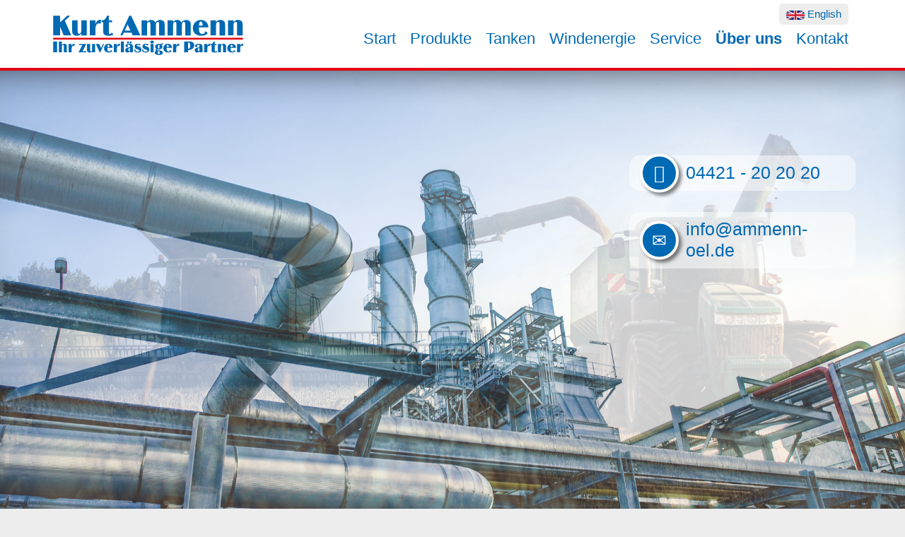

--- FILE ---
content_type: text/html; charset=utf-8
request_url: http://neu.ammenn-oel.de/de/ueber-uns/liefergebiet.html
body_size: 2587
content:
<!DOCTYPE html>

<html lang="de">
<head>
    <meta charset="utf-8">
    <base href="https://www.ammenn-oel.de/">
    <title>Liefergebiet - Ammenn Öl - Heizöl, Diesel und Schmierstoffe aus Wilhelmshaven</title>
    <meta name="description" content="">
    <meta name="keywords" content="">
    <meta name="robots" content="index, follow, noarchive">
    <meta name="viewport" content="width=device-width, initial-scale=1.0, user-scalable=no">
    <link rel="canonical" href="http://neu.ammenn-oel.de/de/ueber-uns/liefergebiet.html">


    <link rel="apple-touch-icon" sizes="180x180" href="resources/favicons/apple-touch-icon.png">
    <link rel="icon" type="image/png" sizes="32x32" href="resources/favicons/favicon-32x32.png">
    <link rel="icon" type="image/png" sizes="16x16" href="resources/favicons/favicon-16x16.png">
    <link rel="manifest" href="resources/favicons/site.webmanifest">
    <meta name="msapplication-TileColor" content="#da532c">
    <meta name="theme-color" content="#ffffff">

    


    <link rel="stylesheet" href="/resources/css/combined.1747898345.css" type="text/css"
          media="all">
    <script type="text/javascript" src="/resources/js/combined.1557818857.js"></script>


    <link rel="alternate" hreflang="de" href="http://neu.ammenn-oel.de/de/ueber-uns/liefergebiet.html" />


</head>

<body class="sub">
<div id="page-container">

    <div id="menu-overflow"></div>

    <div id="site-container">

        <header>

            <div id="navbar">


                <div class="container">

                    <div class="row">

                        <div class="col-md-3 col-sm-2">
                            <div id="logo"><a href="http://neu.ammenn-oel.de/"><img src="/resources/img/kurt-ammenn-wilhelmshaven.svg" /></a></div>
                        </div>

                        <div class="col-md-9 col-sm-10 relative">
                            <nav class="hidden-xs hidden-sm" id="menu">
                                <ul class="rex-navi1 rex-navi-depth-1 rex-navi-has-7-elements"><li class="rex-article-1 rex-normal"><a class="" href="http://neu.ammenn-oel.de/">Start</a></li><li class="rex-article-2 rex-normal"><a class="" href="http://neu.ammenn-oel.de/de/produkte.html">Produkte</a><ul class="rex-navi2 rex-navi-depth-2 rex-navi-has-4-elements"><li class="rex-article-8 rex-normal"><a class="" href="http://neu.ammenn-oel.de/de/produkte/kraftstoffe.html">Kraftstoffe</a></li><li class="rex-article-9 rex-normal"><a class="" href="http://neu.ammenn-oel.de/de/produkte/heizoel.html">Heizöl</a></li><li class="rex-article-10 rex-normal"><a class="" href="http://neu.ammenn-oel.de/de/produkte/schmierstoffe.html">Schmierstoffe</a></li><li class="rex-article-11 rex-normal"><a class="" href="http://neu.ammenn-oel.de/de/produkte/adblue.html">AdBlue</a></li></ul></li><li class="rex-article-18 rex-normal"><a class="" href="http://neu.ammenn-oel.de/de/tanken.html">Tanken</a></li><li class="rex-article-4 rex-normal"><a class="" href="http://neu.ammenn-oel.de/de/windenergie.html">Windenergie</a><ul class="rex-navi2 rex-navi-depth-2 rex-navi-has-3-elements"><li class="rex-article-13 rex-normal"><a class="" href="http://neu.ammenn-oel.de/de/windenergie/leistung.html">Leistung</a></li><li class="rex-article-14 rex-normal"><a class="" href="http://neu.ammenn-oel.de/de/windenergie/schmierstoffe.html">Schmierstoffe</a></li><li class="rex-article-15 rex-normal"><a class="" href="http://neu.ammenn-oel.de/de/windenergie/unser-versprechen.html">Unser Versprechen</a></li></ul></li><li class="rex-article-26 rex-normal"><a class="" href="http://neu.ammenn-oel.de/de/service.html">Service</a></li><li class="rex-article-6 rex-active"><a class="rex-active" href="http://neu.ammenn-oel.de/de/ueber-uns.html">Über uns</a><ul class="rex-navi2 rex-navi-depth-2 rex-navi-has-2-elements"><li class="rex-article-29 rex-normal"><a class="" href="http://neu.ammenn-oel.de/de/ueber-uns/unser-unternehmen.html">Unser Unternehmen</a></li><li class="rex-article-16 rex-current"><a class="rex-current" href="http://neu.ammenn-oel.de/de/ueber-uns/liefergebiet.html">Liefergebiet</a></li></ul></li><li class="rex-article-19 rex-normal"><a class="" href="http://neu.ammenn-oel.de/de/kontakt.html">Kontakt</a></li></ul>
                            </nav>

                            <div class="hidden-md hidden-lg">
                                <div class="menu-resp pull-right">
                                    <a id="hamburger-icon" href="#menumain">
                                        <span></span>
                                        <span></span>
                                        <span></span>
                                        <span></span>
                                    </a>
                                </div>
                            </div>


                                                            <div class="flag hidden-xs hidden-sm"><a href="http://neu.ammenn-oel.de/en/"><img
                                                src="/resources/img/Flag_of_the_United_Kingdom.svg"/> English</a></div>
                                
                        </div>


                    </div>


                </div>


            </div>


            <div class="slider">

                <a class="schleife hidden-xs hidden-sm" href=""></a>


                <div class="tel-mail hidden-xs hidden-sm" style="top: 120px;">
                    <a class="" href="http://neu.ammenn-oel.de/de/ueber-uns.html"><span><i class="glyphicon glyphicon-earphone"></i></span>04421 - 20 20 20</a>
                </div>

                <div class="tel-mail hidden-xs hidden-sm" style="top: 200px;">
                    <a class="" href="mailto:info@ammenn-oel.de"><span><i class="glyphicon glyphicon-envelope"></i></span>info@ammenn-oel.de</a>
                </div>

                <div class="cycle-slideshow" data-cycle-speed="1000" data-cycle-manual-speed="600" data-cycle-slides="> div">

                    <div class="head-pic trecker"></div>
                    <div class="head-pic industrie"></div>
                    <div class="head-pic oil1"></div>
                    <div class="head-pic oil2"></div>

                    <!--
                    <div class="head-pic lkw"></div>
                    <div class="head-pic windrad"></div>
                    <div class="head-pic landwirtschaft"></div>

                    -->
                    <!--
                    <div class="head-pic motorrad"></div>
                    <div class="head-pic auto"></div>
                    -->

                </div>
            </div>


        </header>


        <div id="container">
            <article id="content">
                <div class="container">
<!-- SECTION -->
<div class="container clearfix pictext wysiwyg ">

	
		<h1>Liefergebiet</h1>		<div class="row">

		<div class="col-md-12"><p style="text-align: center;">Wir beliefern Sie mit Heiz&ouml;l und anderen Mineral&ouml;lprodukten in der Stadt Wilhelmshaven, im Landkreis Friesland (z.B. Schortens, Jever, Sande, Bockhorn, Neuenburg, Zetel), Landkreis Wittmund (z.B. Friedeburg, Esens), Landkreis Aurich (z.B. Wiesmoor, S&uuml;dbrookmerland, Norden) und Landkreis Wesermarsch (z.B. Jade, Brake, Nordenhamm, Burhave).</p></div>
	</div>

	</div>
</div><div class="container">
<!-- SECTION -->
<div class="container clearfix pictext wysiwyg ">

			<div class="row">

		<div class="col-md-12"><p><img style="margin-right: auto; margin-left: auto; display: block;" src="index.php?rex_media_type=tinymcewysiwyg&amp;rex_media_file=image_manager_rex_mediapool_maximized_liefergebiete.jpg" alt="" width="600" /></p></div>
	</div>

	</div>
</div>            </article>
        </div>


        <footer>


            <div class="container">
                <div class="row">
                    <div class="col-md-12">
                        <h2>Kontakt</h2>                    </div>
                </div>


                <div class="row">


                    <div class="col-md-3">


                        <h4>Telefon, Fax & E-Mail</h4>

                        <i class="glyphicon glyphicon-earphone"></i> 04421 / 20 20 20<br >
                        <i class="glyphicon glyphicon-file"></i> 04421 / 20 20 15<br >
                        <i class="glyphicon glyphicon-envelope"></i> info@ammenn-oel.de<br>
  <i class="glyphicon glyphicon-thumbs-up"></i> <a href="https://www.facebook.com/Kurt-Ammenn-616796455447678/?">Folgen Sie uns auf Facebook</a>

  <i class="wa-icon"><img src="/media/media.svg" class="img-responsive" alt="WhatsApp"></i> <a href="http://wa.me/494421202020">WhatsApp</a>



                    </div>

                    <div class="col-md-5">


                        <h4>Anschrift</h4>

                        Kurt Ammenn Mineralölvertrieb GmbH & Co. KG<br />
                        Luisenstr. 5a<br />
                        26382 Wilhelmshaven

                    </div>

                    <div class="col-md-4">

                        <h4>Informationen</h4>                        <ul class="information-links">

                            <li>
                                <div class="row">
                                    <div class="col-md-1 col-sm-1 col-xs-1">
                                        <i class="glyphicon glyphicon-chevron-right"></i>
                                    </div>
                                    <div class="col-md-11 col-sm-11 col-xs-11">
                                        <a href="http://neu.ammenn-oel.de/de/sonstiges/impressum.html">Impressum</a>
                                    </div>
                                </div>
                            </li>


                            <li>
                                <div class="row">
                                    <div class="col-md-1 col-sm-1 col-xs-1">
                                        <i class="glyphicon glyphicon-chevron-right"></i>
                                    </div>
                                    <div class="col-md-11 col-sm-11 col-xs-11">
                                        <a href="http://neu.ammenn-oel.de/de/sonstiges/datenschutz.html">Datenschutz</a>
                                    </div>
                                </div>

                            </li>

                            <li>
                                <div class="row">
                                    <div class="col-md-1 col-sm-1 col-xs-1">
                                        <i class="glyphicon glyphicon-chevron-right"></i>
                                    </div>
                                    <div class="col-md-11 col-sm-11 col-xs-11">
                                        <a href="http://neu.ammenn-oel.de/de/sonstiges/allgemeine-verkaufs-und-lieferbedingungen.html">Allgemeine Verkaufs- und Lieferbedingungen</a>
                                    </div>
                                </div>
                            </li>

                        </ul>


                    </div>

                </div>



                <div class="row">

                    <div class="col-md-12">


                        <h4>Liefergebiete</h4>

                        <p>

                            Wir beliefern Sie mit Heizöl und anderen Mineralölprodukten in der Stadt Wilhelmshaven, im Landkreis Friesland (z.B. Schortens, Jever, Sande), Landkreis Wittmund (z.B. Friedeburg, Esens) und dem Landkreis Aurich (z.B. Wiesmoor, Südbrookmerland, Norden)


                        </p>

                    </div>

                </div>



        </footer>


    </div>
</body>
</html>

--- FILE ---
content_type: image/svg+xml
request_url: https://www.ammenn-oel.de/resources/img/kurt-ammenn-wilhelmshaven.svg
body_size: 4274
content:
<?xml version="1.0" encoding="utf-8"?>
<!-- Generator: Adobe Illustrator 18.1.0, SVG Export Plug-In . SVG Version: 6.00 Build 0)  -->
<!DOCTYPE svg PUBLIC "-//W3C//DTD SVG 1.1//EN" "http://www.w3.org/Graphics/SVG/1.1/DTD/svg11.dtd">
<svg version="1.1" id="Ebene_1" xmlns="http://www.w3.org/2000/svg" xmlns:xlink="http://www.w3.org/1999/xlink" x="0px" y="0px"
	 viewBox="0 0 608.3 131.7" enable-background="new 0 0 608.3 131.7" xml:space="preserve">
<path fill-rule="evenodd" clip-rule="evenodd" fill="#0069B3" d="M571.9,66.1h-17.1V19.1h17.1v5.4c2.2-2.4,4.4-4.1,6.4-5
	c2-1,4.4-1.4,7.3-1.4c3.3,0,6.1,0.6,8.5,1.9c3.3,1.8,5.2,4.7,5.8,8.7c0.2,1.2,0.2,3.3,0.2,6.5v31h-17.1V34.9c0-4.3-0.3-7.2-0.8-8.6
	c-0.6-1.4-1.7-2.2-3.3-2.2c-1.5,0-2.8,0.4-3.9,1.3c-1.1,0.9-1.9,2-2.3,3.4c-0.4,1.5-0.7,3.7-0.7,6.6 M517.5,66.1h-17.1V19.1h17.1
	v5.4c2.2-2.4,4.4-4.1,6.4-5c2-1,4.4-1.4,7.3-1.4c3.3,0,6.1,0.6,8.5,1.9c3.3,1.8,5.2,4.7,5.8,8.7c0.2,1.2,0.2,3.3,0.2,6.5v31h-17.1
	V34.9c0-4.3-0.3-7.2-0.8-8.6c-0.5-1.4-1.7-2.2-3.3-2.2c-1.5,0-2.8,0.4-3.9,1.3c-1.1,0.9-1.9,2-2.3,3.4c-0.4,1.5-0.7,3.7-0.7,6.6
	V66.1z M475.9,35.9c-0.3-3.9-0.7-6.7-1.2-8.3c-1.1-3.1-2.6-4.7-4.5-4.7c-1.7,0-3.1,1-3.9,3c-0.9,2-1.5,5.3-1.8,9.9H475.9z
	 M464.3,41.4c0,3.5,0.1,6.3,0.3,8.4c0.6,7.9,4,11.9,10.2,11.9c5.5,0,8.2-2.4,8.2-7.1c0-0.1,0-0.4,0-0.9c2.4,0.2,4.3,0.8,5.7,1.9
	c1.4,1.1,2.2,2.6,2.5,4.5c-3.8,4.7-10.4,7.1-19.7,7.1c-7.6,0-13.8-2.1-18.6-6.3c-4.9-4.2-7.3-9.9-7.3-17.1c0-7.6,2.4-13.8,7.2-18.6
	c4.9-4.8,10.6-7.2,17.3-7.2c4.8,0,9.4,1.3,13.7,3.8c4.5,2.7,7.6,7,9.1,12.8c0.4,1.5,0.9,3.8,1.3,6.8H464.3z M367.1,19.1h17.1v5.4
	c2.2-2.4,4.2-4.1,6.2-5c2-1,4.3-1.4,7-1.4c6.2,0,10.3,2.6,12.3,7.8c4.1-5.2,9.2-7.8,15.1-7.8c6.2,0,10.4,2.1,12.6,6.4
	c0.6,1.2,1,2.4,1.2,3.8c0.2,1.3,0.3,3.7,0.3,7v31h-17.1V34.9c0-4.3-0.3-7.1-0.8-8.6c-0.5-1.5-1.5-2.2-3-2.2c-1.3,0-2.6,0.4-3.6,1.3
	c-1.1,0.9-1.8,2-2.2,3.4c-0.4,1.5-0.6,3.6-0.6,6.4v31h-17.1V34.9c0-4.3-0.3-7.2-0.8-8.6c-0.5-1.4-1.5-2.2-3-2.2
	c-1.4,0-2.6,0.4-3.7,1.3c-1.1,0.9-1.8,2-2.2,3.4c-0.4,1.5-0.6,3.7-0.6,6.6v30.8h-17.1V19.1z M286.1,19.1h17.1v5.4
	c2.2-2.4,4.2-4.1,6.2-5c2-1,4.3-1.4,7-1.4c6.2,0,10.3,2.6,12.3,7.8c4.1-5.2,9.2-7.8,15.1-7.8c6.2,0,10.4,2.1,12.6,6.4
	c0.6,1.2,1,2.4,1.2,3.8c0.2,1.3,0.3,3.7,0.3,7v31h-17.1V34.9c0-4.3-0.3-7.1-0.8-8.6c-0.5-1.5-1.5-2.2-3-2.2c-1.3,0-2.6,0.4-3.6,1.3
	c-1.1,0.9-1.8,2-2.2,3.4c-0.4,1.5-0.6,3.6-0.6,6.4v31h-17.1V34.9c0-4.3-0.3-7.2-0.8-8.6c-0.5-1.4-1.5-2.2-3-2.2
	c-1.4,0-2.6,0.4-3.7,1.3c-1.1,0.9-1.8,2-2.2,3.4c-0.4,1.5-0.6,3.7-0.6,6.6v30.8h-17.1V19.1z M251.6,51.2l-9-19.4l-8.8,19.4H251.6z
	 M282.5,66.1h-23.9l-4-8.6h-23.8l-3.9,8.6H220L247.8,5h6L282.5,66.1z M184.5,25.4v29.3c0,2.7,0.1,4.3,0.4,4.9c0.6,1.3,1.6,2,3,2
	c2.2,0,4.1-1.5,5.5-4.5c2,1.4,3.6,3.7,4.8,7c-4,2-8.7,3-13.9,3c-7.1,0-12-1.5-14.6-4.3c-1.1-1.2-1.8-2.3-2.1-3.4
	c-0.3-1.1-0.5-2.8-0.5-5.2V25.4h-4.8v-6.3h2.2c2.9,0,5.6-1.3,8.1-3.7c2.5-2.5,4.6-5.9,6.2-10.3h5.8v14.1h10v6.3H184.5z M142.9,66.1
	h-17.4V19.1h17.4v11.3c3.4-8.7,8-13,13.7-13c0.8,0,1.7,0,2.9,0.1c0.3,1.9,0.5,3.5,0.5,4.8c0,2.4-0.6,5.1-1.8,8.2
	c-1.8-1.3-3.4-1.9-4.8-1.9c-2.8,0-5.3,1.5-7.4,4.3c-2,2.8-3,6.5-3,11.1V66.1z M98.6,19.1h17.1v47.1H98.6v-5.4
	c-2.2,2.4-4.4,4.1-6.4,5c-2,1-4.4,1.4-7.3,1.4c-6.4,0-10.7-2.1-12.9-6.4c-0.6-1.2-1-2.4-1.2-3.8c-0.2-1.3-0.3-3.7-0.3-7v-31h17.1
	v31.3c0,4.3,0.3,7.2,0.8,8.6c0.6,1.4,1.7,2.2,3.3,2.2c1.5,0,2.8-0.4,3.9-1.3c1.1-0.8,1.9-2,2.3-3.4c0.4-1.5,0.7-3.7,0.7-6.6V19.1z
	 M67.5,66.1H44.1L33,38.8v27.3H11.4V5H33v20.5L55,5h9.1L47.8,20.4L67.5,66.1z"/>
<path fill-rule="evenodd" clip-rule="evenodd" fill="#0069B3" d="M592.5,118.7h-9.6v-26h9.6v6.3c1.9-4.8,4.4-7.2,7.6-7.2
	c0.4,0,1,0,1.6,0.1c0.2,1,0.3,1.9,0.3,2.6c0,1.3-0.3,2.8-1,4.5c-1-0.7-1.9-1-2.7-1c-1.6,0-2.9,0.8-4.1,2.4c-1.1,1.6-1.7,3.6-1.7,6.1
	 M569.3,102c-0.2-2.1-0.4-3.7-0.7-4.6c-0.6-1.7-1.4-2.6-2.5-2.6c-1,0-1.7,0.6-2.2,1.7c-0.5,1.1-0.8,2.9-1,5.5H569.3z M562.9,105
	c0,1.9,0.1,3.5,0.1,4.6c0.3,4.4,2.2,6.6,5.7,6.6c3,0,4.5-1.3,4.5-3.9c0-0.1,0-0.2,0-0.5c1.3,0.1,2.4,0.4,3.2,1
	c0.8,0.6,1.2,1.4,1.4,2.5c-2.1,2.6-5.7,3.9-10.9,3.9c-4.2,0-7.6-1.2-10.3-3.5c-2.7-2.3-4-5.5-4-9.5c0-4.2,1.3-7.7,4-10.3
	c2.7-2.7,5.9-4,9.6-4c2.7,0,5.2,0.7,7.6,2.1c2.5,1.5,4.2,3.8,5.1,7.1c0.2,0.9,0.5,2.1,0.7,3.8H562.9z M533.2,118.7h-9.5v-26h9.5v3
	c1.2-1.3,2.4-2.2,3.5-2.8c1.1-0.5,2.4-0.8,4-0.8c1.8,0,3.4,0.4,4.7,1.1c1.8,1,2.9,2.6,3.2,4.8c0.1,0.6,0.1,1.8,0.1,3.6v17.1h-9.5
	v-17.3c0-2.4-0.2-4-0.5-4.8c-0.3-0.8-0.9-1.2-1.9-1.2c-0.8,0-1.5,0.2-2.1,0.7c-0.6,0.5-1,1.1-1.3,1.9c-0.2,0.8-0.4,2-0.4,3.6V118.7z
	 M513.5,96.2v16.2c0,1.5,0.1,2.4,0.2,2.7c0.3,0.7,0.9,1.1,1.7,1.1c1.2,0,2.2-0.8,3-2.5c1.1,0.8,2,2.1,2.6,3.9
	c-2.2,1.1-4.8,1.7-7.7,1.7c-3.9,0-6.6-0.8-8.1-2.4c-0.6-0.7-1-1.3-1.2-1.9c-0.2-0.6-0.3-1.5-0.3-2.9v-16h-2.7v-3.5h1.2
	c1.6,0,3.1-0.7,4.5-2.1c1.4-1.4,2.5-3.3,3.4-5.7h3.2v7.8h5.5v3.5H513.5z M490.4,118.7h-9.6v-26h9.6v6.3c1.9-4.8,4.4-7.2,7.6-7.2
	c0.4,0,1,0,1.6,0.1c0.2,1,0.3,1.9,0.3,2.6c0,1.3-0.3,2.8-1,4.5c-1-0.7-1.9-1-2.7-1c-1.6,0-2.9,0.8-4.1,2.4c-1.1,1.6-1.7,3.6-1.7,6.1
	V118.7z M466.1,105.3c-1.8,0.1-3.1,0.6-3.9,1.4c-0.8,0.8-1.2,2.1-1.2,3.8c0,1.3,0.2,2.4,0.7,3.1c0.5,0.7,1.1,1.1,2,1.1
	c0.8,0,1.4-0.3,1.8-0.9c0.4-0.6,0.5-1.6,0.5-2.9V105.3z M475.4,118.7h-9.1l0.3-3.2c-1.8,1.5-3.3,2.5-4.5,3c-1.2,0.5-2.5,0.8-4,0.8
	c-2.3,0-3.9-0.7-5-2c-1.1-1.4-1.7-3.1-1.7-5.1c0-3.2,1.3-5.5,4-6.9c1.6-0.8,4.2-1.5,7.8-2l2.8-0.5c0-1.1,0-1.8,0-2.1
	c0-2.5-0.2-4-0.6-4.7c-0.5-0.8-1.5-1.3-3-1.3c-1.1,0-1.9,0.2-2.6,0.6c-0.7,0.4-1,1-1,1.7c0,1,0.6,1.8,1.8,2.6
	c-0.6,0.6-1.5,1.1-2.5,1.8c-1,0.6-2,1.1-2.8,1.5c-1.9-1.4-2.9-2.9-2.9-4.5c0-1.3,0.6-2.5,1.9-3.6c2.1-1.8,5.2-2.7,9.4-2.7
	c2.5,0,4.7,0.3,6.6,1c1.9,0.7,3.2,1.5,3.9,2.6c0.5,0.8,0.8,1.6,1,2.6c0.2,0.9,0.2,2.5,0.2,4.6V118.7z M430.4,107.9
	c2.1,0,3.6-0.6,4.7-1.8c0.7-0.7,1.2-1.7,1.5-2.7c0.3-1.1,0.4-2.7,0.4-4.8c0-3.4-0.2-5.7-0.7-6.9c-0.5-1.2-1.1-2-1.9-2.5
	c-0.8-0.5-2-0.7-3.5-0.7c-0.1,0-0.3,0-0.5,0V107.9z M430.4,118.7h-11.9V84.9h15.6c2.6,0,4.6,0.1,5.8,0.3c1.2,0.2,2.5,0.7,3.8,1.3
	c2,1,3.5,2.5,4.6,4.4c1,1.8,1.5,3.7,1.5,6c0,3.3-1.1,6.3-3.3,8.7c-2.7,3-6.5,4.8-11.4,5.4c-1.2,0.1-2.7,0.3-4.7,0.3V118.7z
	 M393.8,118.7h-9.6v-26h9.6v6.3c1.9-4.8,4.4-7.2,7.6-7.2c0.4,0,1,0,1.6,0.1c0.2,1,0.3,1.9,0.3,2.6c0,1.3-0.3,2.8-1,4.5
	c-1-0.7-1.9-1-2.7-1c-1.6,0-2.9,0.8-4.1,2.4c-1.1,1.6-1.7,3.6-1.7,6.1V118.7z M370.6,102c-0.2-2.1-0.4-3.7-0.7-4.6
	c-0.6-1.7-1.4-2.6-2.5-2.6c-1,0-1.7,0.6-2.2,1.7c-0.5,1.1-0.8,2.9-1,5.5H370.6z M364.2,105c0,1.9,0.1,3.5,0.1,4.6
	c0.3,4.4,2.2,6.6,5.7,6.6c3,0,4.5-1.3,4.5-3.9c0-0.1,0-0.2,0-0.5c1.3,0.1,2.4,0.4,3.2,1c0.8,0.6,1.2,1.4,1.4,2.5
	c-2.1,2.6-5.7,3.9-10.9,3.9c-4.2,0-7.6-1.2-10.3-3.5c-2.7-2.3-4-5.5-4-9.5c0-4.2,1.3-7.7,4-10.3c2.7-2.7,5.9-4,9.6-4
	c2.7,0,5.2,0.7,7.6,2.1c2.5,1.5,4.2,3.8,5.1,7.1c0.2,0.9,0.5,2.1,0.7,3.8H364.2z M339.5,114.9c-1,0-1.8,0.4-2.2,1.1
	c-0.5,0.8-0.7,2-0.7,3.6c0,1.6,0.2,2.8,0.7,3.6c0.5,0.7,1.2,1.1,2.2,1.1c1,0,1.8-0.4,2.3-1.1c0.5-0.7,0.7-1.9,0.7-3.5
	c0-1.6-0.2-2.9-0.7-3.6C341.2,115.3,340.5,115,339.5,114.9z M339.5,94.8c-0.8,0-1.5,0.5-1.9,1.5c-0.4,1-0.6,2.5-0.6,4.6
	c0,2.2,0.2,3.7,0.6,4.7c0.4,1,1,1.5,1.9,1.5c0.9,0,1.5-0.5,1.9-1.5c0.4-1,0.6-2.5,0.6-4.7c0-2.1-0.2-3.7-0.6-4.7
	C341,95.3,340.3,94.8,339.5,94.8z M345.5,93.3c0.8-0.9,1.8-1.7,3-2.2c1.2-0.6,2.3-0.9,3.4-0.9c0.2,0,0.4,0,0.6,0
	c0.3,0.6,0.4,1.3,0.4,2c0,0.7-0.1,1.6-0.4,2.7c-0.9-0.3-1.7-0.5-2.3-0.5c-0.6,0-1.2,0.2-2,0.6c1.9,1.6,2.8,3.5,2.8,5.7
	c0,2.7-1.3,5-3.8,6.8c-2.1,1.6-4.6,2.4-7.2,2.4c-0.5,0-1.3,0-2.4-0.1c-0.6-0.1-1-0.1-1.3-0.1c-0.7,0-1.3,0.2-1.8,0.4
	c-0.4,0.3-0.7,0.7-0.7,1.2c0,0.9,0.8,1.3,2.4,1.3c0.2,0,0.7,0,1.5-0.1c0.6-0.1,1.2-0.1,1.8-0.1c3.6,0,6.6,0.7,9,2.1
	c2.5,1.5,3.7,3.3,3.7,5.5c0,2.2-1.4,4-4.3,5.4c-2.3,1.2-5.1,1.7-8.2,1.7c-3.7,0-6.8-0.8-9.3-2.3c-2.3-1.5-3.5-3.2-3.5-5.1
	c0-1.1,0.4-2.1,1.1-3c0.8-0.8,2.1-1.7,3.9-2.6c-0.7-0.2-1.3-0.4-1.7-0.7c-1.2-0.7-1.7-1.4-1.7-2.2c0-0.7,0.4-1.3,1.2-1.8
	c0.8-0.5,1.9-0.9,3.4-1.2c-3.2-1.8-4.8-4.3-4.8-7.4c0-2.6,1.2-4.7,3.7-6.4c2.2-1.5,4.8-2.3,7.8-2.3
	C341.6,92.1,343.5,92.5,345.5,93.3z M318.8,82c1.5,0,2.8,0.4,3.8,1.3c1.1,0.9,1.6,2,1.6,3.3c0,1.3-0.5,2.4-1.6,3.3
	c-1.1,0.9-2.4,1.3-3.9,1.3c-1.5,0-2.8-0.4-3.9-1.3c-1.1-0.9-1.6-2-1.6-3.3c0-1.3,0.5-2.4,1.6-3.3C315.9,82.4,317.2,82,318.8,82z
	 M323.5,118.7h-9.6v-26h9.6V118.7z M307.9,95.1c-0.7,1-1.9,1.8-3.5,2.2c-1.4-1.7-3.2-2.6-5.3-2.6c-1,0-1.7,0.2-2.3,0.7
	c-0.6,0.4-0.9,1-0.9,1.7c0,0.7,0.2,1.2,0.7,1.5c0.4,0.3,1.5,0.7,3.1,1.2c2,0.6,3.6,1.1,4.8,1.6c1.2,0.5,2,1,2.7,1.7
	c2,1.8,3,4.1,3,7.1c0,2.9-1,5.1-3,6.6c-2.1,1.7-4.9,2.5-8.3,2.5c-3.3,0-6-0.7-8.1-2.1c-2-1.4-3-3.2-3-5.2c0-0.9,0.2-1.7,0.5-2.4
	c1.3,0.2,2.7,0.7,4.1,1.5c-0.3,0.5-0.4,1-0.4,1.5c0,1.1,0.6,2.1,1.8,2.8c1.2,0.7,2.7,1.1,4.6,1.1c1.8,0,3.2-0.3,4.3-0.8
	c1-0.5,1.6-1.3,1.6-2.3c0-1-0.6-1.7-1.8-2.3c-0.6-0.3-1.9-0.7-4-1.3c-3.2-0.9-5.6-2.1-7.1-3.6c-1.5-1.5-2.3-3.4-2.3-5.8
	c0-2.8,0.9-4.9,2.8-6.4c1.7-1.3,4.1-2,7.1-2c2,0,3.8,0.3,5.5,0.8C306,93.5,307.2,94.2,307.9,95.1z M283.3,95.1
	c-0.7,1-1.9,1.8-3.5,2.2c-1.4-1.7-3.2-2.6-5.3-2.6c-1,0-1.7,0.2-2.3,0.7c-0.6,0.4-0.9,1-0.9,1.7c0,0.7,0.2,1.2,0.7,1.5
	c0.4,0.3,1.5,0.7,3.1,1.2c2,0.6,3.6,1.1,4.8,1.6c1.1,0.5,2,1,2.7,1.7c2,1.8,3,4.1,3,7.1c0,2.9-1,5.1-3,6.6c-2.1,1.7-4.9,2.5-8.3,2.5
	c-3.3,0-6-0.7-8.1-2.1c-2-1.4-3-3.2-3-5.2c0-0.9,0.2-1.7,0.5-2.4c1.3,0.2,2.7,0.7,4.1,1.5c-0.3,0.5-0.4,1-0.4,1.5
	c0,1.1,0.6,2.1,1.8,2.8c1.2,0.7,2.7,1.1,4.6,1.1c1.8,0,3.2-0.3,4.3-0.8c1-0.5,1.6-1.3,1.6-2.3c0-1-0.6-1.7-1.8-2.3
	c-0.6-0.3-1.9-0.7-4-1.3c-3.2-0.9-5.6-2.1-7.1-3.6c-1.5-1.5-2.3-3.4-2.3-5.8c0-2.8,0.9-4.9,2.8-6.4c1.7-1.3,4.1-2,7.1-2
	c2,0,3.8,0.3,5.5,0.8C281.4,93.5,282.6,94.2,283.3,95.1z M255.1,91h-5.7v-6.1h5.7V91z M246.6,91h-5.7v-6.1h5.7V91z M250,105.3
	c-1.8,0.1-3.1,0.6-3.9,1.4c-0.8,0.8-1.2,2.1-1.2,3.8c0,1.3,0.2,2.4,0.7,3.1c0.5,0.7,1.1,1.1,2,1.1c0.8,0,1.4-0.3,1.8-0.9
	c0.4-0.6,0.5-1.6,0.5-2.9V105.3z M259.3,118.7h-9.1l0.3-3.2c-1.8,1.5-3.3,2.5-4.5,3c-1.2,0.5-2.5,0.8-4,0.8c-2.3,0-3.9-0.7-5-2
	c-1.1-1.4-1.7-3.1-1.7-5.1c0-3.2,1.3-5.5,4-6.9c1.6-0.8,4.2-1.5,7.8-2l2.8-0.5c0-1.1,0-1.8,0-2.1c0-2.5-0.2-4-0.6-4.7
	c-0.5-0.8-1.5-1.3-3-1.3c-1.1,0-1.9,0.2-2.6,0.6c-0.7,0.4-1,1-1,1.7c0,1,0.6,1.8,1.8,2.6c-0.6,0.6-1.5,1.1-2.5,1.8
	c-1,0.6-2,1.1-2.8,1.5c-1.9-1.4-2.9-2.9-2.9-4.5c0-1.3,0.6-2.5,1.9-3.6c2.1-1.8,5.2-2.7,9.4-2.7c2.5,0,4.7,0.3,6.6,1
	c1.9,0.7,3.2,1.5,3.9,2.6c0.5,0.8,0.8,1.6,1,2.6c0.2,0.9,0.2,2.5,0.2,4.6V118.7z M231.3,118.7h-9.6V84.9h9.6V118.7z M209.5,118.7
	h-9.6v-26h9.6v6.3c1.9-4.8,4.4-7.2,7.6-7.2c0.4,0,1,0,1.6,0.1c0.2,1,0.3,1.9,0.3,2.6c0,1.3-0.3,2.8-1,4.5c-1-0.7-1.9-1-2.7-1
	c-1.6,0-2.9,0.8-4.1,2.4c-1.1,1.6-1.7,3.6-1.7,6.1V118.7z M186.3,102c-0.2-2.1-0.4-3.7-0.7-4.6c-0.6-1.7-1.4-2.6-2.5-2.6
	c-1,0-1.7,0.6-2.2,1.7c-0.5,1.1-0.8,2.9-1,5.5H186.3z M179.9,105c0,1.9,0.1,3.5,0.1,4.6c0.3,4.4,2.2,6.6,5.6,6.6
	c3,0,4.5-1.3,4.5-3.9c0-0.1,0-0.2,0-0.5c1.3,0.1,2.4,0.4,3.2,1c0.8,0.6,1.2,1.4,1.4,2.5c-2.1,2.6-5.7,3.9-10.9,3.9
	c-4.2,0-7.6-1.2-10.3-3.5c-2.7-2.3-4-5.5-4-9.5c0-4.2,1.3-7.7,4-10.3c2.7-2.7,5.9-4,9.6-4c2.7,0,5.2,0.7,7.6,2.1
	c2.5,1.5,4.2,3.8,5.1,7.1c0.2,0.9,0.5,2.1,0.7,3.8H179.9z M158,118.7h-2.2l-11.6-26h10.4l5.8,12.9l5.8-12.9h3.4L158,118.7z
	 M132.2,92.7h9.5v26h-9.5v-3c-1.2,1.3-2.4,2.2-3.5,2.8c-1.1,0.5-2.4,0.8-4,0.8c-3.5,0-5.9-1.2-7.2-3.5c-0.3-0.6-0.6-1.3-0.7-2.1
	c-0.1-0.7-0.2-2-0.2-3.9V92.7h9.5V110c0,2.4,0.2,4,0.5,4.8c0.3,0.8,0.9,1.2,1.9,1.2c0.8,0,1.5-0.2,2.1-0.7c0.6-0.5,1-1.1,1.3-1.9
	c0.2-0.8,0.4-2.1,0.4-3.6V92.7z M114.3,118.7h-24l11.9-22.8H91.7v-3.2h22.6l-11.6,22.7h11.6V118.7z M68.8,118.7h-9.6v-26h9.6v6.3
	c1.9-4.8,4.4-7.2,7.6-7.2c0.4,0,1,0,1.6,0.1c0.2,1,0.3,1.9,0.3,2.6c0,1.3-0.3,2.8-1,4.5c-1-0.7-1.9-1-2.7-1c-1.6,0-2.9,0.8-4.1,2.4
	c-1.1,1.6-1.7,3.6-1.7,6.1V118.7z M38.6,118.7h-9.5V84.9h9.5v10.8c1.2-1.3,2.3-2.3,3.4-2.8c1-0.5,2.3-0.8,3.9-0.8
	c1.8,0,3.4,0.4,4.8,1.1c1.9,1,3,2.6,3.3,4.8c0.1,0.6,0.1,1.8,0.1,3.6v17.1h-9.5v-17.3c0-2.3-0.2-3.9-0.5-4.7c-0.3-0.8-1-1.2-2-1.2
	c-0.8,0-1.4,0.2-2,0.7c-0.6,0.4-1,1.1-1.2,1.9c-0.2,0.8-0.3,2-0.3,3.6V118.7z M23.6,118.7H11.6V84.9h11.9V118.7z"/>
<polyline fill="#E20613" points="11.4,73.4 601.3,73.4 601.3,78.9 11.4,78.9 "/>
</svg>


--- FILE ---
content_type: image/svg+xml
request_url: https://www.ammenn-oel.de/media/media.svg
body_size: 809
content:
<?xml version="1.0" encoding="utf-8"?>
<!-- Generator: Adobe Illustrator 23.0.2, SVG Export Plug-In . SVG Version: 6.00 Build 0)  -->
<svg version="1.1" id="Ebene_1" xmlns="http://www.w3.org/2000/svg" xmlns:xlink="http://www.w3.org/1999/xlink" x="0px" y="0px"
	 width="86.9px" height="84.9px" viewBox="0 0 86.9 84.9" style="enable-background:new 0 0 86.9 84.9;" xml:space="preserve">
<style type="text/css">
	.st0{fill:none;}
	.st1{fill-rule:evenodd;clip-rule:evenodd;fill:#777777;}
</style>
<g id="Layer_x0020_1">
	<rect x="-16" y="-19" class="st0" width="122.9" height="122.9"/>
	<g id="_899307880">
		<path class="st1" d="M78.7,40.8C78.3,23.2,63.8,9.1,46,9.1c-17.6,0-31.9,13.8-32.7,31c0,0.5,0,1,0,1.4c0,6.1,1.7,11.9,4.7,16.8
			l-5.9,17.4L30.2,70c4.7,2.6,10.1,4,15.8,4c18.1,0,32.7-14.5,32.7-32.5C78.8,41.3,78.8,41,78.7,40.8z M46,68.9L46,68.9
			c-5.6,0-10.8-1.7-15.1-4.5l-10.6,3.4l3.4-10.1c-3.3-4.5-5.2-10-5.2-16c0-0.9,0-1.8,0.1-2.7C20,25.1,31.8,14.3,46,14.3
			c14.4,0,26.3,11.1,27.4,25.2c0.1,0.7,0.1,1.4,0.1,2.1C73.5,56.6,61.2,68.9,46,68.9z"/>
		<path class="st1" d="M61,48.1c-0.8-0.4-4.8-2.3-5.5-2.6c-0.7-0.3-1.3-0.4-1.8,0.4c-0.5,0.8-2.1,2.6-2.5,3.1
			c-0.5,0.5-0.9,0.6-1.7,0.2c-0.8-0.4-3.4-1.2-6.5-3.9c-2.4-2.1-4-4.7-4.5-5.5c-0.5-0.8,0-1.2,0.4-1.6c0.4-0.4,0.8-0.9,1.2-1.4
			c0.1-0.1,0.2-0.3,0.3-0.4c0.2-0.3,0.3-0.6,0.5-1c0.3-0.5,0.1-1-0.1-1.4c-0.2-0.4-1.8-4.3-2.5-5.9c-0.7-1.6-1.3-1.3-1.8-1.3
			c-0.5,0-1-0.1-1.5-0.1c-0.5,0-1.4,0.2-2.1,1c-0.7,0.8-2.8,2.7-2.8,6.6c0,0.9,0.2,1.8,0.4,2.7c0.8,2.8,2.6,5.1,2.9,5.5
			c0.4,0.5,5.5,8.8,13.7,12c8.2,3.2,8.2,2.1,9.6,2c1.5-0.1,4.8-1.9,5.4-3.8c0.7-1.8,0.7-3.4,0.5-3.8C62.4,48.7,61.8,48.5,61,48.1z"
			/>
	</g>
</g>
</svg>
